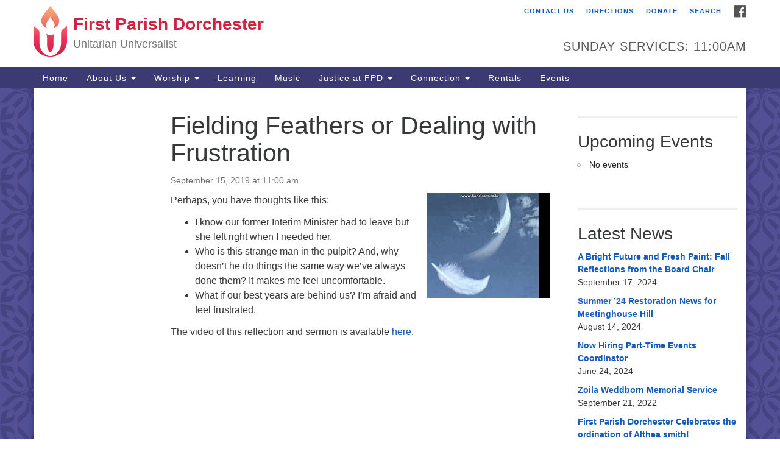

--- FILE ---
content_type: text/html; charset=UTF-8
request_url: https://www.firstparishdorchester.org/services/fielding-feathers/
body_size: 11167
content:
<!doctype html>
<html lang="en-US">
<head>
	<meta charset="UTF-8" />
	<meta name="viewport" content="width=device-width, initial-scale=1" />
	<link rel="profile" href="https://gmpg.org/xfn/11" />
	<meta name='robots' content='index, follow, max-image-preview:large, max-snippet:-1, max-video-preview:-1' />
	<style>img:is([sizes="auto" i], [sizes^="auto," i]) { contain-intrinsic-size: 3000px 1500px }</style>
	
	<!-- This site is optimized with the Yoast SEO plugin v24.9 - https://yoast.com/wordpress/plugins/seo/ -->
	<title>Fielding Feathers or Dealing with Frustration - First Parish Dorchester</title>
	<link rel="canonical" href="https://www.firstparishdorchester.org/services/fielding-feathers/" />
	<meta property="og:locale" content="en_US" />
	<meta property="og:type" content="article" />
	<meta property="og:title" content="Fielding Feathers or Dealing with Frustration - First Parish Dorchester" />
	<meta property="og:description" content="Perhaps, you have thoughts like this: I know our former Interim Minister had to leave but she left right when I needed her. Who is this strange man in the pulpit? And, why doesn&#8217;t he do things the same way we&#8217;ve always done them? It makes me feel uncomfortable. What if our best years are &hellip; Continue reading Fielding Feathers or Dealing with Frustration" />
	<meta property="og:url" content="https://www.firstparishdorchester.org/services/fielding-feathers/" />
	<meta property="og:site_name" content="First Parish Dorchester" />
	<meta property="article:modified_time" content="2019-09-17T18:08:21+00:00" />
	<meta property="og:image" content="https://www.firstparishdorchester.org/wp-content/uploads/2019/09/feathers-1.jpg" />
	<meta property="og:image:width" content="203" />
	<meta property="og:image:height" content="172" />
	<meta property="og:image:type" content="image/jpeg" />
	<meta name="twitter:card" content="summary_large_image" />
	<script type="application/ld+json" class="yoast-schema-graph">{"@context":"https://schema.org","@graph":[{"@type":"WebPage","@id":"https://www.firstparishdorchester.org/services/fielding-feathers/","url":"https://www.firstparishdorchester.org/services/fielding-feathers/","name":"Fielding Feathers or Dealing with Frustration - First Parish Dorchester","isPartOf":{"@id":"https://www.firstparishdorchester.org/#website"},"primaryImageOfPage":{"@id":"https://www.firstparishdorchester.org/services/fielding-feathers/#primaryimage"},"image":{"@id":"https://www.firstparishdorchester.org/services/fielding-feathers/#primaryimage"},"thumbnailUrl":"https://www.firstparishdorchester.org/wp-content/uploads/2019/09/feathers-1.jpg","datePublished":"2019-09-10T05:36:07+00:00","dateModified":"2019-09-17T18:08:21+00:00","breadcrumb":{"@id":"https://www.firstparishdorchester.org/services/fielding-feathers/#breadcrumb"},"inLanguage":"en-US","potentialAction":{"@type":"ListenAction","target":"https://www.firstparishdorchester.org/services/fielding-feathers/#podcast_player_4592","object":{"@id":"https://www.firstparishdorchester.org/services/fielding-feathers/#/schema/podcast"}},"mainEntityOfPage":"https://www.firstparishdorchester.org/services/fielding-feathers/#/schema/podcast"},{"@type":"ImageObject","inLanguage":"en-US","@id":"https://www.firstparishdorchester.org/services/fielding-feathers/#primaryimage","url":"https://www.firstparishdorchester.org/wp-content/uploads/2019/09/feathers-1.jpg","contentUrl":"https://www.firstparishdorchester.org/wp-content/uploads/2019/09/feathers-1.jpg","width":203,"height":172},{"@type":"BreadcrumbList","@id":"https://www.firstparishdorchester.org/services/fielding-feathers/#breadcrumb","itemListElement":[{"@type":"ListItem","position":1,"name":"Home","item":"https://www.firstparishdorchester.org/"},{"@type":"ListItem","position":2,"name":"Services","item":"https://www.firstparishdorchester.org/services/"},{"@type":"ListItem","position":3,"name":"Fielding Feathers or Dealing with Frustration"}]},{"@type":"WebSite","@id":"https://www.firstparishdorchester.org/#website","url":"https://www.firstparishdorchester.org/","name":"First Parish Dorchester","description":"Unitarian Universalist","potentialAction":[{"@type":"SearchAction","target":{"@type":"EntryPoint","urlTemplate":"https://www.firstparishdorchester.org/?s={search_term_string}"},"query-input":{"@type":"PropertyValueSpecification","valueRequired":true,"valueName":"search_term_string"}}],"inLanguage":"en-US"}]}</script>
	<!-- / Yoast SEO plugin. -->


<link rel='dns-prefetch' href='//www.firstparishdorchester.org' />
<link rel='dns-prefetch' href='//stats.wp.com' />
<link rel='dns-prefetch' href='//maxcdn.bootstrapcdn.com' />
<link rel='dns-prefetch' href='//v0.wordpress.com' />
<link rel="alternate" type="application/rss+xml" title="First Parish Dorchester &raquo; Feed" href="https://www.firstparishdorchester.org/feed/" />
<script type="text/javascript">
/* <![CDATA[ */
window._wpemojiSettings = {"baseUrl":"https:\/\/s.w.org\/images\/core\/emoji\/16.0.1\/72x72\/","ext":".png","svgUrl":"https:\/\/s.w.org\/images\/core\/emoji\/16.0.1\/svg\/","svgExt":".svg","source":{"concatemoji":"https:\/\/www.firstparishdorchester.org\/wp-includes\/js\/wp-emoji-release.min.js?ver=6.8.3"}};
/*! This file is auto-generated */
!function(s,n){var o,i,e;function c(e){try{var t={supportTests:e,timestamp:(new Date).valueOf()};sessionStorage.setItem(o,JSON.stringify(t))}catch(e){}}function p(e,t,n){e.clearRect(0,0,e.canvas.width,e.canvas.height),e.fillText(t,0,0);var t=new Uint32Array(e.getImageData(0,0,e.canvas.width,e.canvas.height).data),a=(e.clearRect(0,0,e.canvas.width,e.canvas.height),e.fillText(n,0,0),new Uint32Array(e.getImageData(0,0,e.canvas.width,e.canvas.height).data));return t.every(function(e,t){return e===a[t]})}function u(e,t){e.clearRect(0,0,e.canvas.width,e.canvas.height),e.fillText(t,0,0);for(var n=e.getImageData(16,16,1,1),a=0;a<n.data.length;a++)if(0!==n.data[a])return!1;return!0}function f(e,t,n,a){switch(t){case"flag":return n(e,"\ud83c\udff3\ufe0f\u200d\u26a7\ufe0f","\ud83c\udff3\ufe0f\u200b\u26a7\ufe0f")?!1:!n(e,"\ud83c\udde8\ud83c\uddf6","\ud83c\udde8\u200b\ud83c\uddf6")&&!n(e,"\ud83c\udff4\udb40\udc67\udb40\udc62\udb40\udc65\udb40\udc6e\udb40\udc67\udb40\udc7f","\ud83c\udff4\u200b\udb40\udc67\u200b\udb40\udc62\u200b\udb40\udc65\u200b\udb40\udc6e\u200b\udb40\udc67\u200b\udb40\udc7f");case"emoji":return!a(e,"\ud83e\udedf")}return!1}function g(e,t,n,a){var r="undefined"!=typeof WorkerGlobalScope&&self instanceof WorkerGlobalScope?new OffscreenCanvas(300,150):s.createElement("canvas"),o=r.getContext("2d",{willReadFrequently:!0}),i=(o.textBaseline="top",o.font="600 32px Arial",{});return e.forEach(function(e){i[e]=t(o,e,n,a)}),i}function t(e){var t=s.createElement("script");t.src=e,t.defer=!0,s.head.appendChild(t)}"undefined"!=typeof Promise&&(o="wpEmojiSettingsSupports",i=["flag","emoji"],n.supports={everything:!0,everythingExceptFlag:!0},e=new Promise(function(e){s.addEventListener("DOMContentLoaded",e,{once:!0})}),new Promise(function(t){var n=function(){try{var e=JSON.parse(sessionStorage.getItem(o));if("object"==typeof e&&"number"==typeof e.timestamp&&(new Date).valueOf()<e.timestamp+604800&&"object"==typeof e.supportTests)return e.supportTests}catch(e){}return null}();if(!n){if("undefined"!=typeof Worker&&"undefined"!=typeof OffscreenCanvas&&"undefined"!=typeof URL&&URL.createObjectURL&&"undefined"!=typeof Blob)try{var e="postMessage("+g.toString()+"("+[JSON.stringify(i),f.toString(),p.toString(),u.toString()].join(",")+"));",a=new Blob([e],{type:"text/javascript"}),r=new Worker(URL.createObjectURL(a),{name:"wpTestEmojiSupports"});return void(r.onmessage=function(e){c(n=e.data),r.terminate(),t(n)})}catch(e){}c(n=g(i,f,p,u))}t(n)}).then(function(e){for(var t in e)n.supports[t]=e[t],n.supports.everything=n.supports.everything&&n.supports[t],"flag"!==t&&(n.supports.everythingExceptFlag=n.supports.everythingExceptFlag&&n.supports[t]);n.supports.everythingExceptFlag=n.supports.everythingExceptFlag&&!n.supports.flag,n.DOMReady=!1,n.readyCallback=function(){n.DOMReady=!0}}).then(function(){return e}).then(function(){var e;n.supports.everything||(n.readyCallback(),(e=n.source||{}).concatemoji?t(e.concatemoji):e.wpemoji&&e.twemoji&&(t(e.twemoji),t(e.wpemoji)))}))}((window,document),window._wpemojiSettings);
/* ]]> */
</script>
<style id='wp-emoji-styles-inline-css' type='text/css'>

	img.wp-smiley, img.emoji {
		display: inline !important;
		border: none !important;
		box-shadow: none !important;
		height: 1em !important;
		width: 1em !important;
		margin: 0 0.07em !important;
		vertical-align: -0.1em !important;
		background: none !important;
		padding: 0 !important;
	}
</style>
<link rel='stylesheet' id='wp-block-library-css' href='https://www.firstparishdorchester.org/wp-includes/css/dist/block-library/style.min.css?ver=6.8.3' type='text/css' media='all' />
<style id='classic-theme-styles-inline-css' type='text/css'>
/*! This file is auto-generated */
.wp-block-button__link{color:#fff;background-color:#32373c;border-radius:9999px;box-shadow:none;text-decoration:none;padding:calc(.667em + 2px) calc(1.333em + 2px);font-size:1.125em}.wp-block-file__button{background:#32373c;color:#fff;text-decoration:none}
</style>
<link rel='stylesheet' id='mediaelement-css' href='https://www.firstparishdorchester.org/wp-includes/js/mediaelement/mediaelementplayer-legacy.min.css?ver=4.2.17' type='text/css' media='all' />
<link rel='stylesheet' id='wp-mediaelement-css' href='https://www.firstparishdorchester.org/wp-includes/js/mediaelement/wp-mediaelement.min.css?ver=6.8.3' type='text/css' media='all' />
<style id='jetpack-sharing-buttons-style-inline-css' type='text/css'>
.jetpack-sharing-buttons__services-list{display:flex;flex-direction:row;flex-wrap:wrap;gap:0;list-style-type:none;margin:5px;padding:0}.jetpack-sharing-buttons__services-list.has-small-icon-size{font-size:12px}.jetpack-sharing-buttons__services-list.has-normal-icon-size{font-size:16px}.jetpack-sharing-buttons__services-list.has-large-icon-size{font-size:24px}.jetpack-sharing-buttons__services-list.has-huge-icon-size{font-size:36px}@media print{.jetpack-sharing-buttons__services-list{display:none!important}}.editor-styles-wrapper .wp-block-jetpack-sharing-buttons{gap:0;padding-inline-start:0}ul.jetpack-sharing-buttons__services-list.has-background{padding:1.25em 2.375em}
</style>
<style id='global-styles-inline-css' type='text/css'>
:root{--wp--preset--aspect-ratio--square: 1;--wp--preset--aspect-ratio--4-3: 4/3;--wp--preset--aspect-ratio--3-4: 3/4;--wp--preset--aspect-ratio--3-2: 3/2;--wp--preset--aspect-ratio--2-3: 2/3;--wp--preset--aspect-ratio--16-9: 16/9;--wp--preset--aspect-ratio--9-16: 9/16;--wp--preset--color--black: #000000;--wp--preset--color--cyan-bluish-gray: #abb8c3;--wp--preset--color--white: #ffffff;--wp--preset--color--pale-pink: #f78da7;--wp--preset--color--vivid-red: #cf2e2e;--wp--preset--color--luminous-vivid-orange: #ff6900;--wp--preset--color--luminous-vivid-amber: #fcb900;--wp--preset--color--light-green-cyan: #7bdcb5;--wp--preset--color--vivid-green-cyan: #00d084;--wp--preset--color--pale-cyan-blue: #8ed1fc;--wp--preset--color--vivid-cyan-blue: #0693e3;--wp--preset--color--vivid-purple: #9b51e0;--wp--preset--gradient--vivid-cyan-blue-to-vivid-purple: linear-gradient(135deg,rgba(6,147,227,1) 0%,rgb(155,81,224) 100%);--wp--preset--gradient--light-green-cyan-to-vivid-green-cyan: linear-gradient(135deg,rgb(122,220,180) 0%,rgb(0,208,130) 100%);--wp--preset--gradient--luminous-vivid-amber-to-luminous-vivid-orange: linear-gradient(135deg,rgba(252,185,0,1) 0%,rgba(255,105,0,1) 100%);--wp--preset--gradient--luminous-vivid-orange-to-vivid-red: linear-gradient(135deg,rgba(255,105,0,1) 0%,rgb(207,46,46) 100%);--wp--preset--gradient--very-light-gray-to-cyan-bluish-gray: linear-gradient(135deg,rgb(238,238,238) 0%,rgb(169,184,195) 100%);--wp--preset--gradient--cool-to-warm-spectrum: linear-gradient(135deg,rgb(74,234,220) 0%,rgb(151,120,209) 20%,rgb(207,42,186) 40%,rgb(238,44,130) 60%,rgb(251,105,98) 80%,rgb(254,248,76) 100%);--wp--preset--gradient--blush-light-purple: linear-gradient(135deg,rgb(255,206,236) 0%,rgb(152,150,240) 100%);--wp--preset--gradient--blush-bordeaux: linear-gradient(135deg,rgb(254,205,165) 0%,rgb(254,45,45) 50%,rgb(107,0,62) 100%);--wp--preset--gradient--luminous-dusk: linear-gradient(135deg,rgb(255,203,112) 0%,rgb(199,81,192) 50%,rgb(65,88,208) 100%);--wp--preset--gradient--pale-ocean: linear-gradient(135deg,rgb(255,245,203) 0%,rgb(182,227,212) 50%,rgb(51,167,181) 100%);--wp--preset--gradient--electric-grass: linear-gradient(135deg,rgb(202,248,128) 0%,rgb(113,206,126) 100%);--wp--preset--gradient--midnight: linear-gradient(135deg,rgb(2,3,129) 0%,rgb(40,116,252) 100%);--wp--preset--font-size--small: 13px;--wp--preset--font-size--medium: 20px;--wp--preset--font-size--large: 36px;--wp--preset--font-size--x-large: 42px;--wp--preset--spacing--20: 0.44rem;--wp--preset--spacing--30: 0.67rem;--wp--preset--spacing--40: 1rem;--wp--preset--spacing--50: 1.5rem;--wp--preset--spacing--60: 2.25rem;--wp--preset--spacing--70: 3.38rem;--wp--preset--spacing--80: 5.06rem;--wp--preset--shadow--natural: 6px 6px 9px rgba(0, 0, 0, 0.2);--wp--preset--shadow--deep: 12px 12px 50px rgba(0, 0, 0, 0.4);--wp--preset--shadow--sharp: 6px 6px 0px rgba(0, 0, 0, 0.2);--wp--preset--shadow--outlined: 6px 6px 0px -3px rgba(255, 255, 255, 1), 6px 6px rgba(0, 0, 0, 1);--wp--preset--shadow--crisp: 6px 6px 0px rgba(0, 0, 0, 1);}:where(.is-layout-flex){gap: 0.5em;}:where(.is-layout-grid){gap: 0.5em;}body .is-layout-flex{display: flex;}.is-layout-flex{flex-wrap: wrap;align-items: center;}.is-layout-flex > :is(*, div){margin: 0;}body .is-layout-grid{display: grid;}.is-layout-grid > :is(*, div){margin: 0;}:where(.wp-block-columns.is-layout-flex){gap: 2em;}:where(.wp-block-columns.is-layout-grid){gap: 2em;}:where(.wp-block-post-template.is-layout-flex){gap: 1.25em;}:where(.wp-block-post-template.is-layout-grid){gap: 1.25em;}.has-black-color{color: var(--wp--preset--color--black) !important;}.has-cyan-bluish-gray-color{color: var(--wp--preset--color--cyan-bluish-gray) !important;}.has-white-color{color: var(--wp--preset--color--white) !important;}.has-pale-pink-color{color: var(--wp--preset--color--pale-pink) !important;}.has-vivid-red-color{color: var(--wp--preset--color--vivid-red) !important;}.has-luminous-vivid-orange-color{color: var(--wp--preset--color--luminous-vivid-orange) !important;}.has-luminous-vivid-amber-color{color: var(--wp--preset--color--luminous-vivid-amber) !important;}.has-light-green-cyan-color{color: var(--wp--preset--color--light-green-cyan) !important;}.has-vivid-green-cyan-color{color: var(--wp--preset--color--vivid-green-cyan) !important;}.has-pale-cyan-blue-color{color: var(--wp--preset--color--pale-cyan-blue) !important;}.has-vivid-cyan-blue-color{color: var(--wp--preset--color--vivid-cyan-blue) !important;}.has-vivid-purple-color{color: var(--wp--preset--color--vivid-purple) !important;}.has-black-background-color{background-color: var(--wp--preset--color--black) !important;}.has-cyan-bluish-gray-background-color{background-color: var(--wp--preset--color--cyan-bluish-gray) !important;}.has-white-background-color{background-color: var(--wp--preset--color--white) !important;}.has-pale-pink-background-color{background-color: var(--wp--preset--color--pale-pink) !important;}.has-vivid-red-background-color{background-color: var(--wp--preset--color--vivid-red) !important;}.has-luminous-vivid-orange-background-color{background-color: var(--wp--preset--color--luminous-vivid-orange) !important;}.has-luminous-vivid-amber-background-color{background-color: var(--wp--preset--color--luminous-vivid-amber) !important;}.has-light-green-cyan-background-color{background-color: var(--wp--preset--color--light-green-cyan) !important;}.has-vivid-green-cyan-background-color{background-color: var(--wp--preset--color--vivid-green-cyan) !important;}.has-pale-cyan-blue-background-color{background-color: var(--wp--preset--color--pale-cyan-blue) !important;}.has-vivid-cyan-blue-background-color{background-color: var(--wp--preset--color--vivid-cyan-blue) !important;}.has-vivid-purple-background-color{background-color: var(--wp--preset--color--vivid-purple) !important;}.has-black-border-color{border-color: var(--wp--preset--color--black) !important;}.has-cyan-bluish-gray-border-color{border-color: var(--wp--preset--color--cyan-bluish-gray) !important;}.has-white-border-color{border-color: var(--wp--preset--color--white) !important;}.has-pale-pink-border-color{border-color: var(--wp--preset--color--pale-pink) !important;}.has-vivid-red-border-color{border-color: var(--wp--preset--color--vivid-red) !important;}.has-luminous-vivid-orange-border-color{border-color: var(--wp--preset--color--luminous-vivid-orange) !important;}.has-luminous-vivid-amber-border-color{border-color: var(--wp--preset--color--luminous-vivid-amber) !important;}.has-light-green-cyan-border-color{border-color: var(--wp--preset--color--light-green-cyan) !important;}.has-vivid-green-cyan-border-color{border-color: var(--wp--preset--color--vivid-green-cyan) !important;}.has-pale-cyan-blue-border-color{border-color: var(--wp--preset--color--pale-cyan-blue) !important;}.has-vivid-cyan-blue-border-color{border-color: var(--wp--preset--color--vivid-cyan-blue) !important;}.has-vivid-purple-border-color{border-color: var(--wp--preset--color--vivid-purple) !important;}.has-vivid-cyan-blue-to-vivid-purple-gradient-background{background: var(--wp--preset--gradient--vivid-cyan-blue-to-vivid-purple) !important;}.has-light-green-cyan-to-vivid-green-cyan-gradient-background{background: var(--wp--preset--gradient--light-green-cyan-to-vivid-green-cyan) !important;}.has-luminous-vivid-amber-to-luminous-vivid-orange-gradient-background{background: var(--wp--preset--gradient--luminous-vivid-amber-to-luminous-vivid-orange) !important;}.has-luminous-vivid-orange-to-vivid-red-gradient-background{background: var(--wp--preset--gradient--luminous-vivid-orange-to-vivid-red) !important;}.has-very-light-gray-to-cyan-bluish-gray-gradient-background{background: var(--wp--preset--gradient--very-light-gray-to-cyan-bluish-gray) !important;}.has-cool-to-warm-spectrum-gradient-background{background: var(--wp--preset--gradient--cool-to-warm-spectrum) !important;}.has-blush-light-purple-gradient-background{background: var(--wp--preset--gradient--blush-light-purple) !important;}.has-blush-bordeaux-gradient-background{background: var(--wp--preset--gradient--blush-bordeaux) !important;}.has-luminous-dusk-gradient-background{background: var(--wp--preset--gradient--luminous-dusk) !important;}.has-pale-ocean-gradient-background{background: var(--wp--preset--gradient--pale-ocean) !important;}.has-electric-grass-gradient-background{background: var(--wp--preset--gradient--electric-grass) !important;}.has-midnight-gradient-background{background: var(--wp--preset--gradient--midnight) !important;}.has-small-font-size{font-size: var(--wp--preset--font-size--small) !important;}.has-medium-font-size{font-size: var(--wp--preset--font-size--medium) !important;}.has-large-font-size{font-size: var(--wp--preset--font-size--large) !important;}.has-x-large-font-size{font-size: var(--wp--preset--font-size--x-large) !important;}
:where(.wp-block-post-template.is-layout-flex){gap: 1.25em;}:where(.wp-block-post-template.is-layout-grid){gap: 1.25em;}
:where(.wp-block-columns.is-layout-flex){gap: 2em;}:where(.wp-block-columns.is-layout-grid){gap: 2em;}
:root :where(.wp-block-pullquote){font-size: 1.5em;line-height: 1.6;}
</style>
<link rel='stylesheet' id='events-manager-css' href='https://www.firstparishdorchester.org/wp-content/plugins/events-manager/includes/css/events-manager.min.css?ver=7.0.4' type='text/css' media='all' />
<style id='events-manager-inline-css' type='text/css'>
body .em { --font-family : inherit; --font-weight : inherit; --font-size : 1em; --line-height : inherit; }
</style>
<link rel='stylesheet' id='staffer-css' href='https://www.firstparishdorchester.org/wp-content/plugins/staffer/public/css/staffer-styles.css?ver=2.1.0' type='text/css' media='all' />
<link rel='stylesheet' id='dashicons-css' href='https://www.firstparishdorchester.org/wp-includes/css/dashicons.min.css?ver=6.8.3' type='text/css' media='all' />
<link rel='stylesheet' id='font-awesome-css' href='//maxcdn.bootstrapcdn.com/font-awesome/4.7.0/css/font-awesome.min.css?ver=4.7.0' type='text/css' media='all' />
<link rel='stylesheet' id='uuatheme-style-css' href='https://www.firstparishdorchester.org/wp-content/themes/uua-congregation/style.css?ver=1.4.0' type='text/css' media='all' />
<style id='jetpack_facebook_likebox-inline-css' type='text/css'>
.widget_facebook_likebox {
	overflow: hidden;
}

</style>
<script type="text/javascript" src="https://www.firstparishdorchester.org/wp-includes/js/jquery/jquery.min.js?ver=3.7.1" id="jquery-core-js"></script>
<script type="text/javascript" src="https://www.firstparishdorchester.org/wp-includes/js/jquery/jquery-migrate.min.js?ver=3.4.1" id="jquery-migrate-js"></script>
<script type="text/javascript" src="https://www.firstparishdorchester.org/wp-includes/js/jquery/ui/core.min.js?ver=1.13.3" id="jquery-ui-core-js"></script>
<script type="text/javascript" src="https://www.firstparishdorchester.org/wp-includes/js/jquery/ui/mouse.min.js?ver=1.13.3" id="jquery-ui-mouse-js"></script>
<script type="text/javascript" src="https://www.firstparishdorchester.org/wp-includes/js/jquery/ui/sortable.min.js?ver=1.13.3" id="jquery-ui-sortable-js"></script>
<script type="text/javascript" src="https://www.firstparishdorchester.org/wp-includes/js/jquery/ui/datepicker.min.js?ver=1.13.3" id="jquery-ui-datepicker-js"></script>
<script type="text/javascript" id="jquery-ui-datepicker-js-after">
/* <![CDATA[ */
jQuery(function(jQuery){jQuery.datepicker.setDefaults({"closeText":"Close","currentText":"Today","monthNames":["January","February","March","April","May","June","July","August","September","October","November","December"],"monthNamesShort":["Jan","Feb","Mar","Apr","May","Jun","Jul","Aug","Sep","Oct","Nov","Dec"],"nextText":"Next","prevText":"Previous","dayNames":["Sunday","Monday","Tuesday","Wednesday","Thursday","Friday","Saturday"],"dayNamesShort":["Sun","Mon","Tue","Wed","Thu","Fri","Sat"],"dayNamesMin":["S","M","T","W","T","F","S"],"dateFormat":"MM d, yy","firstDay":1,"isRTL":false});});
/* ]]> */
</script>
<script type="text/javascript" src="https://www.firstparishdorchester.org/wp-includes/js/jquery/ui/resizable.min.js?ver=1.13.3" id="jquery-ui-resizable-js"></script>
<script type="text/javascript" src="https://www.firstparishdorchester.org/wp-includes/js/jquery/ui/draggable.min.js?ver=1.13.3" id="jquery-ui-draggable-js"></script>
<script type="text/javascript" src="https://www.firstparishdorchester.org/wp-includes/js/jquery/ui/controlgroup.min.js?ver=1.13.3" id="jquery-ui-controlgroup-js"></script>
<script type="text/javascript" src="https://www.firstparishdorchester.org/wp-includes/js/jquery/ui/checkboxradio.min.js?ver=1.13.3" id="jquery-ui-checkboxradio-js"></script>
<script type="text/javascript" src="https://www.firstparishdorchester.org/wp-includes/js/jquery/ui/button.min.js?ver=1.13.3" id="jquery-ui-button-js"></script>
<script type="text/javascript" src="https://www.firstparishdorchester.org/wp-includes/js/jquery/ui/dialog.min.js?ver=1.13.3" id="jquery-ui-dialog-js"></script>
<script type="text/javascript" id="events-manager-js-extra">
/* <![CDATA[ */
var EM = {"ajaxurl":"https:\/\/www.firstparishdorchester.org\/wp-admin\/admin-ajax.php","locationajaxurl":"https:\/\/www.firstparishdorchester.org\/wp-admin\/admin-ajax.php?action=locations_search","firstDay":"1","locale":"en","dateFormat":"yy-mm-dd","ui_css":"https:\/\/www.firstparishdorchester.org\/wp-content\/plugins\/events-manager\/includes\/css\/jquery-ui\/build.min.css","show24hours":"0","is_ssl":"1","autocomplete_limit":"10","calendar":{"breakpoints":{"small":560,"medium":908,"large":false}},"phone":"","datepicker":{"format":"m\/d\/Y"},"search":{"breakpoints":{"small":650,"medium":850,"full":false}},"url":"https:\/\/www.firstparishdorchester.org\/wp-content\/plugins\/events-manager","assets":{"input.em-uploader":{"js":{"em-uploader":{"url":"https:\/\/www.firstparishdorchester.org\/wp-content\/plugins\/events-manager\/includes\/js\/em-uploader.js?v=7.0.4","event":"em_uploader_ready"}}},".em-recurrence-sets, .em-timezone":{"js":{"luxon":{"url":"luxon\/luxon.js?v=7.0.4","event":"em_luxon_ready"}}},".em-booking-form, #em-booking-form, .em-booking-recurring, .em-event-booking-form":{"js":{"em-bookings":{"url":"https:\/\/www.firstparishdorchester.org\/wp-content\/plugins\/events-manager\/includes\/js\/bookingsform.js?v=7.0.4","event":"em_booking_form_js_loaded"}}}},"cached":"","google_maps_api":"AIzaSyAMU2ytDk0PSCG93q2QK454B-ONufKsVrc","bookingInProgress":"Please wait while the booking is being submitted.","tickets_save":"Save Ticket","bookingajaxurl":"https:\/\/www.firstparishdorchester.org\/wp-admin\/admin-ajax.php","bookings_export_save":"Export Bookings","bookings_settings_save":"Save Settings","booking_delete":"Are you sure you want to delete?","booking_offset":"30","bookings":{"submit_button":{"text":{"default":"Send your booking","free":"Send your booking","payment":"Send your booking","processing":"Processing ..."}},"update_listener":""},"bb_full":"Sold Out","bb_book":"Book Now","bb_booking":"Booking...","bb_booked":"Booking Submitted","bb_error":"Booking Error. Try again?","bb_cancel":"Cancel","bb_canceling":"Canceling...","bb_cancelled":"Cancelled","bb_cancel_error":"Cancellation Error. Try again?","txt_search":"Search","txt_searching":"Searching...","txt_loading":"Loading..."};
/* ]]> */
</script>
<script type="text/javascript" src="https://www.firstparishdorchester.org/wp-content/plugins/events-manager/includes/js/events-manager.js?ver=7.0.4" id="events-manager-js"></script>
<script type="text/javascript" id="staffer-js-extra">
/* <![CDATA[ */
var cwStaffer = {"plugin_path":"https:\/\/www.firstparishdorchester.org\/wp-content\/plugins\/staffer\/public\/"};
/* ]]> */
</script>
<script type="text/javascript" src="https://www.firstparishdorchester.org/wp-content/plugins/staffer/public/js/staffer-scripts.js?ver=2.1.0" id="staffer-js"></script>
<link rel="https://api.w.org/" href="https://www.firstparishdorchester.org/wp-json/" /><link rel="alternate" title="JSON" type="application/json" href="https://www.firstparishdorchester.org/wp-json/wp/v2/uu_services/4592" /><link rel="EditURI" type="application/rsd+xml" title="RSD" href="https://www.firstparishdorchester.org/xmlrpc.php?rsd" />
<meta name="generator" content="WordPress 6.8.3" />
<meta name="generator" content="Seriously Simple Podcasting 3.10.0" />
<link rel="alternate" title="oEmbed (JSON)" type="application/json+oembed" href="https://www.firstparishdorchester.org/wp-json/oembed/1.0/embed?url=https%3A%2F%2Fwww.firstparishdorchester.org%2Fservices%2Ffielding-feathers%2F" />
<link rel="alternate" title="oEmbed (XML)" type="text/xml+oembed" href="https://www.firstparishdorchester.org/wp-json/oembed/1.0/embed?url=https%3A%2F%2Fwww.firstparishdorchester.org%2Fservices%2Ffielding-feathers%2F&#038;format=xml" />

<link rel="alternate" type="application/rss+xml" title="Podcast RSS feed" href="https://www.firstparishdorchester.org/feed/podcast" />

	<style>img#wpstats{display:none}</style>
		<style type="text/css">.uuatheme_map_canvas{color:black}.uuatheme_map_canvas img{max-width:none;}</style><style id="kirki-inline-styles"></style></head>
<body class="wp-singular uu_services-template-default single single-uu_services postid-4592 wp-theme-uua-congregation  fielding-feathers">

<div id="skip"><a href="#content">Skip to content</a></div>



<div class="row slide-search">
	<div class="container">
		<div class="sitesearch">
			
<form role="search" method="get" class="search-form form-inline" action="https://www.firstparishdorchester.org/">
	<label class="sr-only" for="search-form-690fd3372106c">
		<span>Search for:</span>
	</label>
	<div class="input-group">
		<input type="search" id="search-form-690fd3372106c" class="search-field form-control" placeholder="Search &hellip;" value="" name="s" />
		<span class="input-group-btn">
			<button type="submit" class="search-submit btn btn-default">Search</button>
		</span>
	</div>
</form>

		</div>
	</div>
</div>


<div class="row slide-location">
	<div class="container">
		<div class="col-md-1"></div>
		<div class="col-md-7">
			<span class="sr-only">Google Map</span>
			<div id="uuatheme_map_690fd3372151c" class="uuatheme_map_canvas" data-lat="42.3082013" data-lng="-71.0619528" data-options="{&quot;address&quot;:&quot;10 Parish St, Dorchester, MA 02122\n&quot;,&quot;label&quot;:&quot;First Parish Dorchester&quot;,&quot;width&quot;:&quot;100%&quot;,&quot;height&quot;:&quot;250px&quot;,&quot;enablescrollwheel&quot;:&quot;false&quot;,&quot;disablecontrols&quot;:&quot;false&quot;,&quot;zoom&quot;:15}" style="width:100%;height:250px;"></div><a href="https://maps.google.com?saddr=Current+Location&daddr=42.3082013,-71.0619528" target="_blank">Directions from your current location</a>		</div>
		<section id="custom_html-2" class="widget_text widget col-md-3 widget_custom_html"><h4 class="widget-title">First Parish Dorchester</h4><div class="textwidget custom-html-widget">10 Parish St., Dorchester, MA 02122
617-436-0527
info@firstparishdorchester.org</div></section>
		<div class="col-md-1"></div>
	</div>
</div>

<div class="row masthead-header">
	<div class="container">
		<div class="col-md-7 logo-area">
			<a class="navbar-brand" rel="home" href="https://www.firstparishdorchester.org/">
				<img src="https://www.firstparishdorchester.org/wp-content/themes/uua-congregation/assets/images/uuachalice_gradient.png" alt="UUA Logo" class="default-logo">
				<div class="site-title" >
					<h1>First Parish Dorchester</h1>
					<span class="site-description">Unitarian Universalist</span>				</div>
			</a>
		</div>
		<div class="col-md-5 header-right">

			<div class="social-media-links"><a href="https://www.facebook.com/FirstParishDorchester/"><i class="fa fa-facebook-official fa-2x"></i><span class="sr-only">Facebook</span></a> </div>
			<div class="menu-utility-menu-container"><ul id="menu-utility-menu" class="nav nav-pills"><li id="menu-item-3072" class="menu-item menu-item-type-post_type menu-item-object-page menu-item-3072"><a href="https://www.firstparishdorchester.org/about-us/contact/">Contact Us</a></li>
<li id="menu-item-2835" class="location-toggle menu-item menu-item-type-custom menu-item-object-custom menu-item-2835"><a href="http://#">Directions</a></li>
<li id="menu-item-3408" class="menu-item menu-item-type-custom menu-item-object-custom menu-item-3408"><a href="https://donorbox.org/fpd-general-donation">Donate</a></li>
<li id="menu-item-2836" class="search-toggle menu-item menu-item-type-custom menu-item-object-custom menu-item-2836"><a href="http://#">Search</a></li>
</ul></div>
			<div class="header-text-field"><h4>Sunday Services: 11:00am</h4></div>
		</div>
	</div>
</div>

<header class="banner navbar navbar-default navbar-static-top" role="banner">
	<div class="container">
		<div class="navbar-header">
			<button type="button" class="navbar-toggle collapsed" data-toggle="collapse" data-target=".navbar-collapse">
				<span class="sr-only">Toggle navigation</span>
				<span>Menu <i class="fa fa-angle-down"></i></span>
			</button>
		</div>
		<nav class="collapse navbar-collapse" role="navigation">
			<span class="sr-only">Main Navigation</span>
			<div class="menu-main-menu-container"><ul id="menu-main-menu" class="nav navbar-nav"><li id="menu-item-2803" class="menu-item menu-item-type-custom menu-item-object-custom menu-item-home menu-item-2803"><a title="Home" href="https://www.firstparishdorchester.org/">Home</a></li>
<li id="menu-item-2800" class="menu-item menu-item-type-post_type menu-item-object-page menu-item-has-children menu-item-2800 dropdown"><a title="About Us" href="#" data-toggle="dropdown" class="dropdown-toggle" aria-haspopup="true">About Us <span class="caret"></span></a>
<ul role="menu" class=" dropdown-menu">
	<li id="menu-item-2818" class="menu-item menu-item-type-post_type menu-item-object-page menu-item-2818"><a title="About Us" href="https://www.firstparishdorchester.org/about-us/">About Us</a></li>
	<li id="menu-item-2795" class="menu-item menu-item-type-post_type menu-item-object-page menu-item-2795"><a title="Our Beliefs" href="https://www.firstparishdorchester.org/about-us/our-beliefs/">Our Beliefs</a></li>
	<li id="menu-item-4224" class="menu-item menu-item-type-post_type menu-item-object-page menu-item-4224"><a title="Our Staff" href="https://www.firstparishdorchester.org/about-us/our-minister-and-staff/">Our Staff</a></li>
	<li id="menu-item-2808" class="menu-item menu-item-type-post_type menu-item-object-page menu-item-2808"><a title="Our Elected Leaders and Committees" href="https://www.firstparishdorchester.org/about-us/our-elected-leaders/">Our Elected Leaders and Committees</a></li>
	<li id="menu-item-2807" class="menu-item menu-item-type-post_type menu-item-object-page menu-item-2807"><a title="Our Governance" href="https://www.firstparishdorchester.org/about-us/our-governance/">Our Governance</a></li>
	<li id="menu-item-3177" class="menu-item menu-item-type-post_type menu-item-object-page menu-item-3177"><a title="Our History" href="https://www.firstparishdorchester.org/connection/our-stories/history/">Our History</a></li>
	<li id="menu-item-2809" class="menu-item menu-item-type-post_type menu-item-object-page menu-item-2809"><a title="Location" href="https://www.firstparishdorchester.org/about-us/location/">Location</a></li>
</ul>
</li>
<li id="menu-item-2791" class="menu-item menu-item-type-post_type menu-item-object-page menu-item-has-children menu-item-2791 dropdown"><a title="Worship" href="#" data-toggle="dropdown" class="dropdown-toggle" aria-haspopup="true">Worship <span class="caret"></span></a>
<ul role="menu" class=" dropdown-menu">
	<li id="menu-item-2819" class="menu-item menu-item-type-post_type menu-item-object-page menu-item-2819"><a title="Worship" href="https://www.firstparishdorchester.org/worship/">Worship</a></li>
	<li id="menu-item-2812" class="menu-item menu-item-type-post_type menu-item-object-page menu-item-2812"><a title="Upcoming Worship Services" href="https://www.firstparishdorchester.org/worship/upcoming-worship-services/">Upcoming Worship Services</a></li>
	<li id="menu-item-2793" class="menu-item menu-item-type-post_type menu-item-object-page menu-item-2793"><a title="What to Expect in Worship" href="https://www.firstparishdorchester.org/worship/what-to-expect-in-worship/">What to Expect in Worship</a></li>
	<li id="menu-item-2792" class="menu-item menu-item-type-post_type menu-item-object-page menu-item-2792"><a title="Past Sermons" href="https://www.firstparishdorchester.org/worship/past-worship-services/">Past Sermons</a></li>
	<li id="menu-item-2820" class="menu-item menu-item-type-post_type menu-item-object-page menu-item-2820"><a title="Music Opportunities" href="https://www.firstparishdorchester.org/worship/music-and-choir/">Music Opportunities</a></li>
</ul>
</li>
<li id="menu-item-2790" class="menu-item menu-item-type-post_type menu-item-object-page menu-item-2790"><a title="Learning" href="https://www.firstparishdorchester.org/learning/">Learning</a></li>
<li id="menu-item-3054" class="menu-item menu-item-type-post_type menu-item-object-page menu-item-3054"><a title="Music" href="https://www.firstparishdorchester.org/worship/music-and-choir/">Music</a></li>
<li id="menu-item-2798" class="menu-item menu-item-type-post_type menu-item-object-page menu-item-has-children menu-item-2798 dropdown"><a title="Justice at FPD" href="#" data-toggle="dropdown" class="dropdown-toggle" aria-haspopup="true">Justice at FPD <span class="caret"></span></a>
<ul role="menu" class=" dropdown-menu">
	<li id="menu-item-2822" class="menu-item menu-item-type-post_type menu-item-object-page menu-item-2822"><a title="Justice Overview" href="https://www.firstparishdorchester.org/justice/">Justice Overview</a></li>
	<li id="menu-item-2824" class="menu-item menu-item-type-post_type menu-item-object-page menu-item-2824"><a title="Fair Foods" href="https://www.firstparishdorchester.org/justice/social-justice/">Fair Foods</a></li>
	<li id="menu-item-2823" class="menu-item menu-item-type-post_type menu-item-object-page menu-item-2823"><a title="Community Partners" href="https://www.firstparishdorchester.org/justice/service-projects/">Community Partners</a></li>
</ul>
</li>
<li id="menu-item-2799" class="menu-item menu-item-type-post_type menu-item-object-page menu-item-has-children menu-item-2799 dropdown"><a title="Connection" href="#" data-toggle="dropdown" class="dropdown-toggle" aria-haspopup="true">Connection <span class="caret"></span></a>
<ul role="menu" class=" dropdown-menu">
	<li id="menu-item-2855" class="menu-item menu-item-type-post_type menu-item-object-page menu-item-2855"><a title="Connection Overview" href="https://www.firstparishdorchester.org/connection/">Connection Overview</a></li>
	<li id="menu-item-2814" class="menu-item menu-item-type-post_type menu-item-object-page menu-item-2814"><a title="Pastoral Care" href="https://www.firstparishdorchester.org/connection/pastoral-care/">Pastoral Care</a></li>
	<li id="menu-item-2796" class="menu-item menu-item-type-post_type menu-item-object-page menu-item-2796"><a title="Visiting Us" href="https://www.firstparishdorchester.org/connection/visiting-us/">Visiting Us</a></li>
	<li id="menu-item-2815" class="menu-item menu-item-type-post_type menu-item-object-page menu-item-2815"><a title="Become a Member" href="https://www.firstparishdorchester.org/connection/become-a-member/">Become a Member</a></li>
	<li id="menu-item-2903" class="menu-item menu-item-type-post_type menu-item-object-page menu-item-2903"><a title="Our potlucks" href="https://www.firstparishdorchester.org/connection/our-potlucks/">Our potlucks</a></li>
	<li id="menu-item-2816" class="menu-item menu-item-type-post_type menu-item-object-page menu-item-2816"><a title="Easy Ways to Get Involved" href="https://www.firstparishdorchester.org/connection/volunteer/">Easy Ways to Get Involved</a></li>
</ul>
</li>
<li id="menu-item-3041" class="menu-item menu-item-type-post_type menu-item-object-page menu-item-3041"><a title="Rentals" href="https://www.firstparishdorchester.org/about-us/location/rentals/">Rentals</a></li>
<li id="menu-item-7115" class="menu-item menu-item-type-post_type menu-item-object-page menu-item-7115"><a title="Events" href="https://www.firstparishdorchester.org/events/">Events</a></li>
</ul></div>		</nav>
	</div>
</header>

<div id="content" class="wrap" tabindex="0" role="document">
	<div class="container">
		<div class="content row">

		
	<div class="primary-content col-md-7 col-md-push-2">
		<main id="main" class="main" role="main">

			
<article class="post-4592 uu_services type-uu_services status-publish has-post-thumbnail hentry">
	<header>
		<h1 class="entry-title">Fielding Feathers or Dealing with Frustration</h1>
		<div class="entrymeta">
	<time datetime="2019-09-15T11:00:00+00:00">September 15, 2019 at 11:00 am</time>
	
</div>
	</header>
	<img width="203" height="172" src="https://www.firstparishdorchester.org/wp-content/uploads/2019/09/feathers-1.jpg" class="alignright wp-post-image" alt="" decoding="async" />	<div class="entry-content">
		
<p>Perhaps, you have thoughts like this:</p>



<ul class="wp-block-list"><li>I know our former Interim Minister had to leave but she left right when I needed her.</li><li>Who is this strange man in the pulpit? And, why doesn&#8217;t he do things the same way we&#8217;ve always done them? It makes me feel uncomfortable.</li><li>What if our best years are behind us? I’m afraid and feel frustrated.&nbsp;<br></li></ul>



<p>The video of this reflection and sermon is available <a href="https://vimeo.com/360571107">here</a>.</p>
	</div>
	<footer>
			</footer>
</article>

		</main><!-- #main -->
	</div><!-- .primary-content -->

	
<div class="col-md-2 col-md-pull-7 left-sidebar">
	<span class="sr-only">Section Navigation</span>

	<nav class="sidebar-nav-collapse" role="navigation">
	
	</nav>
</div>

<script>
	jQuery(document).ready(function($){

		// SIDEBAR NAVIGATION
		// Check that sidebar nav exists
		if(document.getElementsByClassName('nav-collapse').length > 0) {
		// Make sidebar nav responsive
		var nav = responsiveNav(".sidebar-nav-collapse", { // Selector
		  animate: true, // Boolean: Use CSS3 transitions, true or false
		  transition: 284, // Integer: Speed of the transition, in milliseconds
		  label: "Section Menu", // String: Label for the navigation toggle
		  insert: "before", // String: Insert the toggle before or after the navigation
		  customToggle: "", // Selector: Specify the ID of a custom toggle
		  closeOnNavClick: false, // Boolean: Close the navigation when one of the links are clicked
		  openPos: "relative", // String: Position of the opened nav, relative or static
		  navClass: "nav-collapse", // String: Default CSS class. If changed, you need to edit the CSS too!
		  navActiveClass: "js-nav-active", // String: Class that is added to  element when nav is active
		  jsClass: "js", // String: 'JS enabled' class which is added to  element
		  init: function(){}, // Function: Init callback
		  open: function(){}, // Function: Open callback
		  close: function(){} // Function: Close callback
		});

		}

	});
</script>

	
<aside class="col-md-3 right-sidebar" role="complementary">

	<section id="upcoming_service_list_widget-2" class="widget upcoming_service_list_widget"></section><section id="em_widget-4" class="widget widget_em_widget"><h3 class="widget-title">Upcoming Events</h3><div class="em pixelbones em-list-widget em-events-widget"><ul><li>No events</li></ul></div></section><section id="listcategorypostswidget-2" class="widget widget_listcategorypostswidget"><h3 class="widget-title">Latest News</h3><ul class="lcp_catlist" id="lcp_instance_listcategorypostswidget-2"><li><a href="https://www.firstparishdorchester.org/a-bright-future-and-fresh-paint-fall-reflections-from-the-board-chair/">A Bright Future and Fresh Paint: Fall Reflections from the Board Chair</a>  September 17, 2024</li><li><a href="https://www.firstparishdorchester.org/summer-24-restoration-news-for-meetinghouse-hill/">Summer &#8217;24 Restoration News for Meetinghouse Hill</a>  August 14, 2024</li><li><a href="https://www.firstparishdorchester.org/now-hiring-part-time-events-coordinator/">Now Hiring Part-Time Events Coordinator</a>  June 24, 2024</li><li><a href="https://www.firstparishdorchester.org/zoila-weddborn-memorial-service/">Zoila Weddborn Memorial Service</a>  September 21, 2022</li><li><a href="https://www.firstparishdorchester.org/first-parish-dorchester-celebrates-the-ordination-of-althea-smith/">First Parish Dorchester Celebrates the ordination of Althea smith!</a>  June 22, 2022</li></ul></section><section id="uuais_widget-2" class="widget uuais_widget"><div class="uuais-entry"><a href="https://www.uuabookstore.org/This-Day-in-Recovery-P18760.aspx?utm_source=congweb&#038;utm_medium=widget&#038;utm_campaign=lovebeyondwid"><img src="https://www.uuabookstore.org/Assets/ProductImages/7756.jpg" class="uuais-img" referrerpolicy="no-referrer"><h4 style="margin-top:0;">This Day in Recovery<br /><small>365 Meditations</small></h4></a><p class="uuais-meta"><span class="uuais_author">Lane Campbell and Katie Kandarian-Morris, editors</span><span class="uuais-year">, 2021</span><br /><span class="uuais-publisher">Skinner House Books</span></p><div class="uuais-footer"><a href="https://www.uuabookstore.org/This-Day-in-Recovery-P18760.aspx?utm_source=congweb&#038;utm_medium=widget&#038;utm_campaign=lovebeyondwid" class="uuais-buynow">Buy it now at <img src="https://www.firstparishdorchester.org/wp-content/themes/uua-congregation/assets/images/logo-inspirit.png" alt="inSpirit: The UU Book and Gift Shop"></a></div></div></section>
	
</aside>


			</main><!-- #main -->
		</div><!-- .content -->
	</div><!-- .container -->
</div><!-- .wrap -->

<footer class="content-info" role="contentinfo">
	<div class="spacer container">&nbsp;</div>

	<div class="container">
		<div class="row footer-widgets">
			<section id="custom_html-2" class="widget_text widget col-md-3 widget_custom_html"><h4 class="widget-title">First Parish Dorchester</h4><div class="textwidget custom-html-widget">10 Parish St., Dorchester, MA 02122
617-436-0527
info@firstparishdorchester.org</div></section><section id="block-12" class="widget col-md-3 widget_block"></section><section id="custom_html-4" class="widget_text widget col-md-3 widget_custom_html"><h4 class="widget-title">Rental Information</h4><div class="textwidget custom-html-widget">First Parish Dorchester offers many advantages as a space for functions and weddings. In addition to attractive rates and amenities, our church is a registered historic building in a picturesque location, with a parking lot and first floor function spaces that are fully accessible.
<br><br>
<a href="https://www.firstparishdorchester.org/about-us/location/rentals/">Learn more about renting our spaces</a></div></section>
			<section class="col-md-3 affiliation-logos widget text-3 widget_text">
					<a href="https://uua.org/" title="Unitarian Universalist Association"><img src="https://www.firstparishdorchester.org/wp-content/themes/uua-congregation/assets/images/uua_logo.png" alt="Unitarian Universalist Association Logo" class="img-responsive uua-flag"></a>
											</section>
		</div>

		<div class="footer-details">
			<div class="col-md-4">
				<div class="copyright">
				&copy; 2025 First Parish Dorchester				</div>
			</div>
			<div class="col-md-8 footer-navigation">
				<div class="social-media-links"><a href="https://www.facebook.com/FirstParishDorchester/"><i class="fa fa-facebook-official fa-2x"></i><span class="sr-only">Facebook</span></a> </div>
				
			</div>
		</div>
	</div>
</footer>
<script type="speculationrules">
{"prefetch":[{"source":"document","where":{"and":[{"href_matches":"\/*"},{"not":{"href_matches":["\/wp-*.php","\/wp-admin\/*","\/wp-content\/uploads\/*","\/wp-content\/*","\/wp-content\/plugins\/*","\/wp-content\/themes\/uua-congregation\/*","\/*\\?(.+)"]}},{"not":{"selector_matches":"a[rel~=\"nofollow\"]"}},{"not":{"selector_matches":".no-prefetch, .no-prefetch a"}}]},"eagerness":"conservative"}]}
</script>
		<script type="text/javascript">
			(function() {
				let targetObjectName = 'EM';
				if ( typeof window[targetObjectName] === 'object' && window[targetObjectName] !== null ) {
					Object.assign( window[targetObjectName], []);
				} else {
					console.warn( 'Could not merge extra data: window.' + targetObjectName + ' not found or not an object.' );
				}
			})();
		</script>
		<script type="text/javascript" id="jetpack-testimonial-theme-supports-js-after">
/* <![CDATA[ */
const jetpack_testimonial_theme_supports = false
/* ]]> */
</script>
<script type="text/javascript" src="https://www.firstparishdorchester.org/wp-content/themes/uua-congregation/assets/js/scripts.js?ver=1.4.0" id="uuatheme-script-js"></script>
<script type="text/javascript" id="jetpack-facebook-embed-js-extra">
/* <![CDATA[ */
var jpfbembed = {"appid":"249643311490","locale":"en_US"};
/* ]]> */
</script>
<script type="text/javascript" src="https://www.firstparishdorchester.org/wp-content/plugins/jetpack/_inc/build/facebook-embed.min.js?ver=14.5" id="jetpack-facebook-embed-js"></script>
<script type="text/javascript" id="jetpack-stats-js-before">
/* <![CDATA[ */
_stq = window._stq || [];
_stq.push([ "view", JSON.parse("{\"v\":\"ext\",\"blog\":\"154363251\",\"post\":\"4592\",\"tz\":\"0\",\"srv\":\"www.firstparishdorchester.org\",\"j\":\"1:14.5\"}") ]);
_stq.push([ "clickTrackerInit", "154363251", "4592" ]);
/* ]]> */
</script>
<script type="text/javascript" src="https://stats.wp.com/e-202545.js" id="jetpack-stats-js" defer="defer" data-wp-strategy="defer"></script>
<script type="text/javascript" src="//maps.google.com/maps/api/js?key=AIzaSyAMU2ytDk0PSCG93q2QK454B-ONufKsVrc&amp;ver=6.8.3" id="google-maps-api-js"></script>

</body>
</html>
